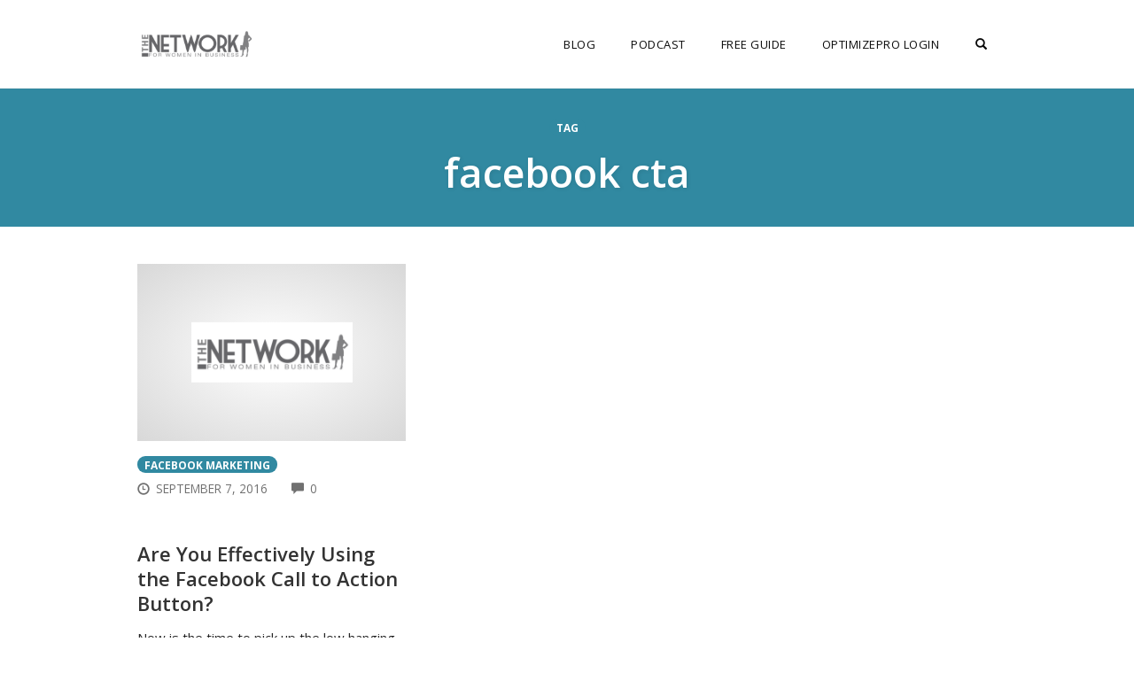

--- FILE ---
content_type: text/html; charset=utf-8
request_url: https://www.google.com/recaptcha/api2/aframe
body_size: -85
content:
<!DOCTYPE HTML><html><head><meta http-equiv="content-type" content="text/html; charset=UTF-8"></head><body><script nonce="01uUmNKzf8mkTD0Dr7RW9w">/** Anti-fraud and anti-abuse applications only. See google.com/recaptcha */ try{var clients={'sodar':'https://pagead2.googlesyndication.com/pagead/sodar?'};window.addEventListener("message",function(a){try{if(a.source===window.parent){var b=JSON.parse(a.data);var c=clients[b['id']];if(c){var d=document.createElement('img');d.src=c+b['params']+'&rc='+(localStorage.getItem("rc::a")?sessionStorage.getItem("rc::b"):"");window.document.body.appendChild(d);sessionStorage.setItem("rc::e",parseInt(sessionStorage.getItem("rc::e")||0)+1);localStorage.setItem("rc::h",'1768919167339');}}}catch(b){}});window.parent.postMessage("_grecaptcha_ready", "*");}catch(b){}</script></body></html>